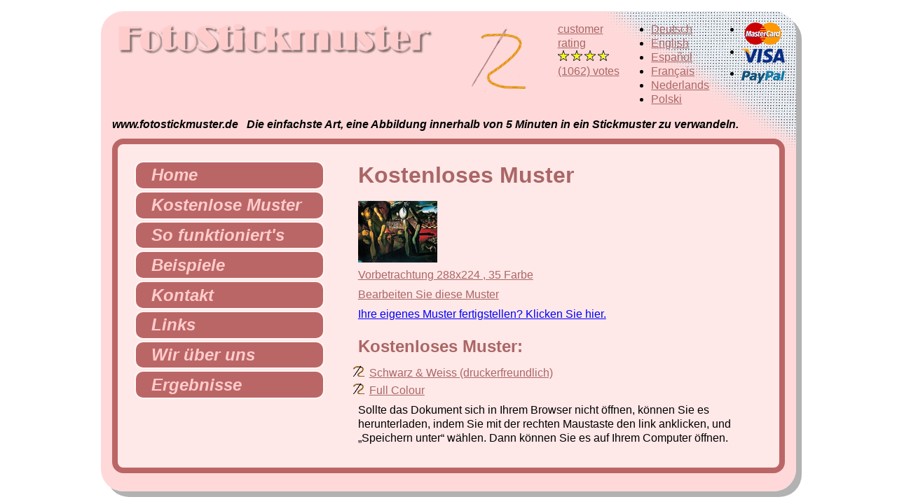

--- FILE ---
content_type: text/html; charset=UTF-8
request_url: https://www.fotostickmuster.de/de/galleryitem/567
body_size: 45538
content:
    <!doctype html>
    <html lang="de">
    <head>
        <meta charset="utf-8"/>
        <base href="https://www.fotostickmuster.de/de/">
        <title>Foto in ein Stickmuster umwandeln, innerhalb von 5 Minuten!</title>
        <meta name="description" content="Die einfachste Art, ein Foto, Bild oder eine Abbildung innerhalb von 5 Minuten in ein Stickmuster zu verwandeln.">
        <meta name="keywords" content="Muster, Stickmuster, Stich, Kreuzstichstickerei, Kreuzstich, sticken, Geburtstag, Sticken, Stickerei, Heiraten, Geschenke, Überraschung, Fotos, Fotos, Bild, Bilder, Abbildung, Abbildungen, schnell, erschwinglich">
        <meta name="author" content="Marco de Wit und Danny Gorter">
        <link rel="stylesheet" href="/css/default.css">
        <meta name="google-site-verification" content="5aPBVh00D0eFGEeuGYlaNdjkCbfYDkEVKr8YFkpJ3I8">

        <!-- Google tag (gtag.js) -->
        <script async src="https://www.googletagmanager.com/gtag/js?id=G-JKHGXHJXKQ"></script>
        <script>
            window.dataLayer = window.dataLayer || [];

            function gtag() {
                dataLayer.push(arguments);
            }

            gtag('js', new Date());

            gtag('config', 'G-JKHGXHJXKQ');
        </script>
    </head>
    <body>
    <div id="frame">
        <div class="header">
            <div class="title"><img src="/imagenew/titlewwwfotostickmusterde.png" class="logo"></div>
            <div class='needle'><img src="/imagenew/needle.png"/></div>
            
<a href='rating' class='rating'
   title='1062 Kunden geben uns 3.6 von 4 Punkte'>customer<br/>rating<br/>

    <img src='/imagenew/star5.png' style='margin-right: 3px;' /><img src='/imagenew/star5.png' style='margin-right: 3px;' /><img src='/imagenew/star5.png' style='margin-right: 3px;' /><img src='/imagenew/star4.png' style='margin-right: 3px;' />
    <br/>
    (1062) votes
</a>
            <ul class="languagemenu">                    <li lang="de"><a
                                href="https://www.fotostickmuster.de/de/galleryitem/567">Deutsch</a></li>
                                    <li lang="en"><a
                                href="https://www.picturecraftwork.com/en/galleryitem/567">English</a></li>
                                    <li lang="es"><a
                                href="https://www.picturecraftwork.com/es/galleryitem/567">Español</a></li>
                                    <li lang="fr"><a
                                href="https://www.photogrille.fr/fr/galleryitem/567">Français</a></li>
                                    <li lang="nl"><a
                                href="https://www.mijnfotoborduren.nl/nl/galleryitem/567">Nederlands</a></li>
                                    <li lang="pl"><a
                                href="https://www.picturecraftwork.com/pl/galleryitem/567">Polski</a></li>
                            </ul>
            <ul class="paymentmethods">
                <li><img src="/imagenew/mastercard.png"></li>
                <li><img src="/imagenew/visalogo.png"></li>
                <li><img src="/imagenew/paypallogo.png" alt="Wir Akzeptieren PayPal für Credit Card Bezahlung" title="Wir Akzeptieren PayPal für Credit Card Bezahlung"></li>
                                <!--<li><div class="banktransfer">Über weisung</div></li>-->
            </ul>
        </div>
        <div class="slogan">www.fotostickmuster.de &nbsp; Die einfachste Art, eine Abbildung innerhalb von 5 Minuten in ein Stickmuster zu verwandeln.</div>
        <div class="main">
            <div class="left">
                <ul class="menu">
                    <li><a href=""><img src="/imagenew/icon.png">Home</a></li>
                    <li><a href="gallery"><img src="/imagenew/icon.png">Kostenlose Muster</a></li>
                    <li><a href="demo"><img src="/imagenew/icon.png">So funktioniert's</a></li>
                    <li><a href="example"><img src="/imagenew/icon.png">Beispiele</a></li>
                    <li><a href="contact"><img src="/imagenew/icon.png">Kontakt</a></li>
                    <li><a href="links"><img src="/imagenew/icon.png">Links</a></li>
                    <li><a href="aboutus"><img src="/imagenew/icon.png">Wir über uns</a></li>
                    <li><a href="yourwork"><img src="/imagenew/icon.png">Ergebnisse</a></li>
                </ul>
            </div>
            <div class="content galleryitemcontent" itemscope
                 itemtype="http://schema.org/Article">
                    <h1>Kostenloses Muster</h1>
    <img src="data: image/png;base64,iVBORw0KGgoAAAANSUhEUgAAAHEAAABYCAIAAABNv495AAAACXBIWXMAAA7CAAAOwgEVKEqAAABnzElEQVR4nAXBBYClhWEo6jPn/O7udv7/uLvPnHH3mR3dmZVZd1/WWXzxxSF4kBAhhEAJSSApERIgQoxIiXvbtE17c3vve6953+fbfGDP6OLM1PLM3LbNW8+fW7l84+j567oOHVm5dLZ/y1z3wlDnTLt3brjQ2WJ0lTV01tQZXWNNlTNEThcZVeJ0nVMtXncUz9M8142EEvFoKhKqZVLlTKqYSTYL+a5KKZ2MaZZqeGq7Oz8x3n3m8NxXP3n9+x8/9eFLR99/cv3rd8x8+47lb9++/u7VjX+8e+unzh+8ec+Oex+67cBd12fX1yKbtkent0vdo3C5oAzVje6skDLMlLW4bX5oZtiKuJyua8Gw7iW0aCzT7hJCIS2RUGIxznXFeEROR81iWsnG5UxMyyWMUjZYK3uNklWvZBY25/af9/ZcGz94Q/LIzbGD10X3nI5t2xtd2RzavBzavOwsLFgzs8HZBXNizhkd9Ia79N6GNdhjDvQZA4PB4WG3r+31dtr1ollMloe6Eo2sb3ysu7evNjrT3z03Eu7vNsbGwodPlq+9se+aa9LjQ/PbN2/bWEsXMoJl0qoC0xTKcyBNgTQJsRTIUAGKQgUJ5iRc1ElJ5lRZUpWQY8eDdi7s5aLhhOuUErFWIV/JpeOJkCgLpm5psiST4HQreWS69viZuS8/vf67zx/9+dOrP79/4We3r/7wpu0v3bvnljsPr506GZreILrnyPaQ2NksL8+euOfGW5+66+ClA+uHNu84tn1+y1y0EFMcnZElyQyGk/k9p045uSxlmrimATyPaxpmanTI5qIuFbIoz2LCDpeIMLGQmo3L2RhXrmgTC9baYX3jvLHnenX3dfLGWXn9iLy821zZpi+silNz8tSsMjXNDY8yfT18b5fQ06n2d8vtJlcrM+UkXzaDPQmnFS2MlotDJdalfat5byJt50KynbDZTGz89MnRO+/tv3JXZm2tb3VTOB6yZE5XJYTjUI6FSAJmGZAiIYYGGDZAMX6SBRkBYkVas1lV4SVB19WIY2bcYMELhhUpaZud6fRQpdIu5GvZZMiyeUrNpSsSKzuC0JeLVh15IBN+4NTsv3/5ml98dOKXj03/8Zk9X/vqbWceOZ5ZmFKG5yq7DsxePHHHZx/5wo8+9+oXn77n1pPnT2zbsW8h20zBLIIxRDyffud77x86dXrfsZMXb72VNgzOtotdXblWi5QVwtQwWyMdgwk5lGuxYYeLheloSIy7WjZMJcNAMo22x4RtF4XdN3H7bmX2XiE2LqGbT4jLe/nZdXZ6RZxdFGdmhKlxamwcHxnjR0f5vi62nrd7KrWl/s71Vvd6V2uxmexL6lkdVhHfI4NdH92+vFzJCgQSyqbzAwNWpdaem+2d6F/bNj04UHSDrGbyBMehDINQFIjjEEFABAUSLEiwAE6DBA3iFCnKkqpwHG0bSswyhmqVsue0krGBUqEzGhnNF3oTic54rDOTSjhW3HVNTWcpQqDgfNRb7JmMM+g/PLrr+184+LWXj77+ycu3P3j9zO65Q3fsu/fzd37qO8+/9dM3H/7svVPb20cOTp/dM3N2/0pnZ14LqYwm4ALNqOJHPvrUyYsXBqempleXK73dbjq1vHOj3teDSwJlaqgm47pCmhrtmJxrU55DhYJKIijFLTrhgYk41TcubFzgd9/[base64]/Gps12jxcG1tUs33/[base64]/oEAIBkYNVGZTFgCRQjs2Fwr7HZ2aONhtxWSJoAiKgbD5RrCZTOS+fDXIkXC9l0vEYThABGIEwHEIxAEH9EAyAEIXgFILiIJCJh/u7a+VcTJO5kKXHbT1lKO1kbNfEyNbRwa6wN5ZKjkYig0F3OBydL+WmivF62A1qBoaxOCUFYFbWPIrCL57ffvKa8atPHnnlnSf//J9f/shTRwstT4tZAY7xEQQsMGpIJU3GxwUCLIzzPCuqrKbCNDk4NX7+xuv6xodPXjzTPdJ/8z13HD5zEuFIThNxkUEEFpFFQlcY2yANlQ9anGtRtiRHzWS7arS7oHo/O71dXjvMrR4QNu9V1/doSyvWwpy9ZSV9cH/15PHuc2d7L1wYuva6oesvtc8f7T61e8dd5/fcerR7pdU52/IKOVDgCEOigjLlirjF+pYymd1Dg/s3L2kq3wH71JDMKHi+FGk1M+m4oysSCuMoymGkCBGMH4UBHIIIBIIhDEI0ikkbei3u9rYysoKQJEIQOEPTCktHVa7iSF0RvekZNUOdKeSnUqnJRHghl1ir1YZSmZhmYjjVQZAdNI/xFkDAB48vvfrFqx/9+NlXPn/bs5++eWqlc2R+cHbLWjCdh3iZlg2MEjBRJDQF5DlUljFZZjQ1ls8xqhzLZRbXNherVdU04tnE+MJkOBtDSVLTPd4wUZnDZJ4NGlzI4sMOpnA9k5Vbnz627dqt0fExbWRYn6y1NgYHDi/1HNxS2rFe2L2199ThoeOHBg7uae/d6D2wq713o/[base64]/su3HL46IWVtV0j191yfHnHwsTy5MK2xUguhvIspSgEJ2OkiLMyxku4LOOaDMuCmYzVh/oxSRBNY9/xY73DIwEQJgQOEQjOkHhFi4TydjjGO7roWmxQx0yJCGqMKq6uDd711MGL9x+f2b1v54WzV546f8cje+//6Nk7nrxh48L+9saSOdSlVYpsLMqlU3wuK5QLcqPC1XJSqyoPTdGDm2JbD/WfvTa7sUsZmVfGVqILezr3nJw5c37ixBGfwvIKzyMgBAQAGEVQEiMoPF/KehEvAAEoDmM4Avl9JNzBMBiMQyAOYjRmB/VSJWFGTNbUYqlENRyeTCb685GQITIMR9EST/GtdHp9Ymi8UR5KpecLtfFQYiGW3hRNLJdKk/[base64]/u56ceenLn9uuT8qNEq+lTbBlAMQnEIRmEYRWEMx0mC4XwwAhE4RsAoEsiGhR2bmvt3zEYjJoSCOIkHbbOcSBIUaYTNUs48OBr+h2sGLi4U20lFZkle0DGY5mFCYkiewQQI0GG4KCmL9damcnkiERvLpuphL6wqLEnQLEOwRAfcMb15Zv/[base64]/KPf7G+JNv7PrM67P33KiMNflWwx2c9rGqAqCoHwQhCEFhFIdQDEQhGAcxCiYxnkMmBvKXDw1df6D70pH5aFCCIYCgSJ7jFULw7HAhHxtpqH/40pH/+8bs124fOTEZbcQVkedETtIpxlYlEgMrUXe+VbMRMK7Iw4XsRCoyW873JKJFN5hyHEtWEBINYGA4kyh1txCeAzkuQBEBEscEjpRFTOQJSSQVBZUkhOdoVfYTcKu38+OvvPjuhz/t2zQzvW3t7C03RQs5lGMRXkYFmXMMRmfuefDyhbObQwnDR2IgRyIqL0QcORESkiGfIeAJBwtrPgFDJJKQeR8twoKMSaKPlsPrJ0eefCv+yJvuR96MPvm285GvWY++bT/2XviRfyw//eXqc291fuwfB1/40sLL39j70pcfefPLJx+66g7Uc8sLGw88u++ZL/tYnkYxBIIABAIwCMQhiARAHMJQggERsFoMHljrOr4SvXlfft9imQJ9Is+gGIHTBErjrCibmnRka9fff3////rWym+fHrt33VsbCBsCbsvScL280tdT0Y0uVbxpZX4y5iVoquk5Y+nwWDY2mI7XQ17VC6csB6FJiKYCKObzByAEwnAYJAk/QQVIOkBSmMAzmkqoMqrKhCZ3EEi5s/b2t9/+81//5Zd/+eeZ9c0rO7Y/+NSTM8tLrCRDBCUYJqsLms0+8djF04d6itVwB0X5CMRHIaSjqamomvXUvMslPDkbZiMywuMIKwR4GWEoQiAaSysLj79aePzt+BNfyz/3zcIz36w+/2712Xcaz39r/Ll39rz8veNf+OGNb33wyNs/e/GdX332Wz955utfOnL3nauXbjr27Kt7PvvO4me/4yNwHEUCANCBQBAGoyyFYxBOQzwN4yGTPLqzvX3IOjVjP3Si5+yWviALdTfyNEnAOORnAwGKIHDq8NaRv//pyb+8u/m/P7f42vHUsXEvHhVJFl0Zbt69a/VwrbBuWzcNDl7T37NWyM6n4iNRrz8RboaCZcvM23YmEiIFPkDgAI7BBAHhMExAKEtDDAOQOCULgm3wQZO2TNqyEJ6WDOmZjz31+z/+5t//6z/+4c03dx44ePf9Dx48eeq2++9LVisBCscETnX1UiV2+00777g4NTSUIGS8A/X7KdyHY3Y6YWeCoZIXrRaMZEzyFIgEcAoSDTaa9bYe33v22We3vPC58Zfe2fTp99Y+/d7ai+9u/fS7+1/7wYHXfnD+jR/d8bWfPPG9337qh7/7/Ae/f/uHf/zKj3/7yQ9+/Oy3f3brGz848Olvbv302+svfsWHwySC+GEMABECBAgUgWCc4gjFgJETWxrntjl3bQ197HDP7Vu7myZn8ujuvXOcgJEMAXIAQtM0zgyVvX/9zs3/9d7q/31z/v3rinfMx4oFl3DkqIbft3P8obmeXbpyplI50du1UUhszyTHQpGaa5Uco2Ia1ajneQaIISCBBijMT6IdNAYKNCqwMEtyhsRbMm1KlKNSti064Q4wsGPH2ocf/uDf/vKnf/+P//jLv//n1q07Ll9303vf/+GZW6/M7dsFSmwHjalRJ1+JzU01Hr37wL5dvemCijBQgKQAkqVEMZSNOKWIlgmzngUKeLIa235o8cLtJ6++8Mh9n3/18mdePfb8py//w5fueePdh778nWe+9U9PfuPHj37tB09+88fPvf/jz/zsw+e/9f6nvvujl77zo5e//cFnv/uj1z/48OXv/fbK69+74e0Pb/nKD+5/8zs+EsYBwAcTUAAhSYrjOBglAyQSCDPoTdvrV9fV793V983rh8/0e7M1l2R8mw/MWXENxGFMxnGO5Smm6nGPXxz4+0/O/PWNsZ/cXfvIplRfJGgEQ6xMLBaCL2yfvZCLb3jWrnpuRz29lAz1e8GKZxYdo9P1epIpSxFBDAZJvANHUIGhNIkyFdo0aNNgLANTBViiaVNkLI2QZVZiP/3pF/7w25//x7/98//623/98je/vXzdDWPjkz/5+c/f+OY39l24hjEkHxaw0+HWcNMIsrfdevzq1WMzm1qSyQIUAVC0H4Jk1+ZithCX0r2R2R0jRy8fvua2i0fvu37jxjM9a8t3PfvcN37w4/e+98MfffiTn/zqZx/+7pc//fU//eRXP/vZr//pS++8+6kv/OOPf/OnD//wlx//5s8/+tUf3/vph9/77W++9sEvP/Xez5774Nef/PEvP/3u932oP+Dv8CE0wck6SSK67JNZXzYkFiTivpXGlw8Xfnpj6RvHE8+uJE6Ophp5vdETrVTjiiQRCssIPIci7YSy3sW988LG3395/IOHms8sRVajZspyBVfNa/g9s/33Tw2e7iwN2PxGZ3olFx2MuSVPq4adzqBX9yISTcEEFsAQP4EwuqxGXMbWeNfl3DCkqIDIYzJNSQjEAKhINbpq73/7nT/+5hf/6z/+9X/9r7/+y7//28uvvrJly5brb7zhr//nv+967CEn5vrADicdKvVXI8WQmzRvvOnQufMblc50gAABAgcQBELR9mBjbqWy60BtfWdpca1neWOxMT2C2bqPIirtxq9+/qO//89f//rP//Rff/nFf/3rz//Pf/723//8s7/95Rcvfuq5noHBt997793333/8+efuffQjz33mU5duufyPX3v7re/+4JPvvvfln/704q23+XAAhJEAhKMYhpkccMORxrV7Cq0INpW0nlvu//rW1PtnQr+6mvvZTdUntybPbSodXK5254Jh02IMVZSFmC5N16I7B6Kbm9xnH175r/eueefW3ofXCkMRPhpVogq2nPTuXJzcWU2NpewdvZXNheRkKlSwhLJrdHqRohMicSKAQACB+gkEE1ne0TFNZG0L13RQkgIsFct602Plrp6Uj/BNTo380wc//PNvfvXff/3Lf/3nX/6fv/9/H//Ex99+++t33HH7b//0h4eeeixfLXQgHUKQ75lpl7ozVkRNJJWLl3b2j1QJAQmgAEYSCAikw+qNZ+dvu3b4kbtXz52aTyYMnmZohlNMEyaRkfGur7/9yg8/eOf977/zve+/85mXX/jWd77++z98+NyLz44sTq0f3FHqbzq5aKiULPbWeVWYn575xrvvfPCn337tR+8XaxUfjmAwCqIkDPp8Z7a0/ueHF7/99Mh126KbEsRn17u+tqL/8Fb3b2+1/vZa/Tu3l58/XHzy7EzRYyRZkIJu0LEytrR9qLHRW1iqeE2X/NIn9vzv7+77y6trD+0qV004HVKTMr+5nF1v5UYy7nQuuataXUyE+uJOI+w0vLDNSwCGATgK4KgPhzGB5WwdFGhcZChVhkQBoJHhodKPvvbc9771Uihrjo33/enXv/79P334t7/887//2x//9//7348/+ZGf/fSD73z7nfe+9c37Hrovnkl2IB2cRYwtttsD2VYz2d0MHz+6tO/Qkh2VITyAIAhNkFCHr7+WfOKu46vTtWiUFzRCFCleZHGOoQQGRPw4AWaq+XSjHC1lkvVitlUtdNYGl2eWD+8QIiYf1BhdsGJBVpMCCM5SfD5f/MaPvv/ki58AUcyHwjAAwSCM4f7Arfvaf/vK+h8+2fjC1dqWMvra7toPj5i/fyb6v39W/49v537xVOHLF0tXtmVTUUJ0VUJSTEOOquSxpdG1dnGmmKwG7VvPjv5/fzr/b18d//fP77hpPj7bSpWidoxHxorRsVx4Lp/eVa1slNKDcbcnnciYFgYiAE4AOAbiqA+DCYmTwzYsM5RMUwpP6TJEQVMjpT9978X//Od3rrnuYFe79K9/+P0fPvz5v/3hN3/5y+//9j///d53vvndb3/z//ztrz//1c9uuuNmJxQMoH7NI+dXWn0D8dHB/FBvorc7fvTo6ur6qG7yIAhCCEGwHAzCQVU1NQkXSMoW3WyQs0WAxjCKJHGcxTCYxgiNFz3TzcUJhUMFgrElHxEgdU52lHgmViwUKFaAKYGkRD+AJmu1Qk83iFM+AvYF/IQfcGA/M1VX3n1m6A/PVN662jlXI5/aW3r/nPnPj7t//lbpD98t/+3j1XfPp09M2a26I5oqLYuSQjoquGupd7yV6M64rbg7WHJ+8u1b//Tj1b++N/wvn5r6zOH+nf3xYBB2DXIqG59LOxu9uZ191cFszJUkQ9ZBAEVRCkYpiCB8CEAqTLqZ01Ou5KmMITCmwCpEX2f8vdcf+dffv/3w41fCUe3HH3z7Vx9+8Offf/jv//77v/ztL3/4w4d/+NUHf/r9h+/96L0DF09ZsWAA8cWTwurmxshYanSyPDqemxhJjffED2wdH+wpMRLdQRJ+kgEQjCRJyzZxliZlnlcFRmIZkUUIVNJkL+KpnobLNEDjsULaipicSuimgBGQm9Rq/ZmlrbOuFwJhLEBgBC/KlovwYgeJCrbsI0A/BFI+QIZhRkJ9B+eCn7hcuX5/Jun4T4wEv3oy9su7vX/+bP6/3+r7l8fq37yxdWlbvrcRUVVJ8QwjyMUj9Px4sascLMS0clgvh+Rts9l/+/Cmv31vy398bvKNa6qXFrLZjKhoQt0LbWtlT812HprqaYRsEcdy6SyCEBCMQSgBoDiAI5hA1Aca2VYmXkm42YgRswxPyiTVG06vf/kLT529uA8j/P/w6qf++Luf/+5XH/zrn3/+L3/+xX/96y//+qef/u7XP3jupad7FscZL+Sj4ETB3rljcH4mvzBbmhtNL49ldy+2u0vu0QNr4aQB0BBAYBCGoiiqG4bmWJwmEyxJMIRiqpqtG0HTjbpq2CBVzo/DkqkGY7bmCMlUsLNVHBipzq0O1DpTEOgjcUiQMZwCSIZgFQ7hUMWTfWgA6fBBPgADEZxAYYVEciG41tTdmNgbY57fXfjSSec/nmj+893Fb18uPH+yttJnDzXilsobCTOU1goltbc7lMvIybgat4XuYqKZMg8sZv70zun//e7mb99VuGdrtLOoanbQlLTTS+PXzDTmqpF6xDQFNplMCpISgBEAwQIIhlAkymCN/mrfRKPckyt256s9hWY7X6/FJgZL05OtdD5IM9jBA7v/9LtffPjT7/7u5+//8afv/POH7/3qR1/97ne+cPr6I4nuAmIaHSQ4PJQ5tbvvwKbUydX8obnixd2TKyMVVyE2tkxt2zEh6QhCACxP0gwFIYjhOppr4QxBcRQtMIzI8opguhYuErTGQQRGMCRMgMVaurudrZfCsbjmhgVBwlv19NxE/cDukVrJHRvtRHFAtblk0fNBAdzfAfr9AQhBIZjCMFnSVT2ue/mQZzCLBePJvenP77W/fTz/iePl+Qq2qS860kqLPCp6fCSntHrcRtNM55RIXIm5Yjkd7ixlGzHl5kPN/+enR37zqdZzx73pKhOLOrIqDxbj51YHp8vu8nAjnwzhJIYxFIgjOEPDBAXjBIRD9XZubLY+PFWZW+qZnm3NTndOjDZHBxutVj5biKoa71j6N772pX/6yXd+/P5b//Te6x9+5/VvvvXxx564Mrc+bmaCrIipfOCGI+NXj/TcuZG/[base64]/PNr77y1uefef6ZW2++cnjH/oV0NcmZAhnwbR7KfuHxky/csPDIkYEnTkwcn2/EFJKlMJxmOjp8x/dOfuqJ85um8pII4gyBMQyMYx1gB0phoiYRLAmgIICCATiAsxhGYzhNYTgKwQGGQe9/8OzLr97b7CoQFAOjGAT6Go3o6Hi+VArKIhoPa+16ypQRnw/yd/g6YB+A+gCoowMmAJ5jORJkBJ8cNhTXLKalWw90nliObexqdLXdSlw3LZoO4vGcNjCU7u0JVityoagn03YsZsQSQjQuVbOxibr18bt6/+cPB/7zncVffmz91n2d+ZJCSGgt553dGJsfrFRLCYxCQBIGKNiPQyBKYDjj9/vb3Zlrzizu3dl1cKN56fDo8W19S6O1mZEeSWAAwBcJh0r5nCbxRw9ufOFzz99w46HDJ1a27p2u9eZohSUYqpqwv/D8bbccnZqsmDsnigcXBnIWnY7oqXxJNEMkTc4N5j/92DWnDo3PTLecsIPQDITjEAqyEsdKHEwgIAriDE5wpGxJlEATFIWgMAQHEongqfMrS1uaqitCJAegHE4QnEygfMAP+yAoEA2qvbV0SCF9QCDg8/kCvg7A1wEGAggC0gxOUbCgMmLclFKmG2LrWXlpsjY/XC56ZNKEwyHOjWl9/dmJyWqlajW73EJFjWeESFwNR3QvZCQj+kBNu+5I9T8+PPZf3578589NPno6u2kyroQl3aL2bx7YsjCUiAYB2I+zGED4QRqOZxPhcBDD/Y3u+F2Pntl9cvnk2R3H9myqumwrpNZdeSQf3TzQamdD80ODWS8WN+XNcwMH9u3evnNLrV3JVbPpfCqbjH/5ubueufNEfzPW210Jh5xasRxxjBOHdp0/fqSYiqUTtqxhGxtjd105sntjuq+3pmgyQtEgSaE8iVKQKGGigKkaq1gCrJOkxdMcwzKs6VhKSG9PdKZriQDtYw0aYTCYwv04AWAcR/E0joVdaXmsOZCwfGAA8Pl8/o4OwB8A/AHAD1AUSRGkIEtSxOBjQjQmDHbGuvJ6I4he2FL/6O0rl09O9nbFLZust2LNzkipZmeKcjLLBUOs46q2bYSDWjOvjNSFV56e/vvPD773eOPadXl+LGbFVEHDRnuz9UpMVQXD0SmZBkgAF5BULtrTrhsqmyt5524+uLxrvm+ks1FOHtm68JnHrq6Ptc7vWnrt6bsWhgoXj+0ca9eef/ja267d5lpauZLbtnt576FtR4/uqxXT26abOzd199dTjUImn0p2txrz44PzQ12D5XQr4ZZitqFxioQf27d8ZO/KYF/NcjSEwgMExsh8qZrOpWzXYByTsR2JtnjOZDQVz8TtSjlJiVSls3L+8slGV8b2RJyGRIUvlkrtZk/CcgUC01RiYay1f6rfBwQCPp/P7+sA/[base64]/8GPX//yVz6+bW02Fw8JImQq+Lap4cFsaric2TwzONdXme3M7p7pn2vl9y9MzPc1Yio90syfPrwxONA0bBllUBCHSBLPpqLdjUJXJd0sxk2ZUTXZNJn+ltVVZIpxXmHxgZ7m1vXZzq5Cq50NhzVJIGOuMdtVG8knNQKSZMJS6JnOqg8EAJ/P5/d1BDr8gQ5/oMPv90NIB0YBJE6RksPHIuLCcOrk5tqL1w//9Nme378y8L2PzW7uF8JpQ7Qo2SIHR6utrkSuaGYKRixthGLBSDwU8fRsRO2r2/s2pZ+4PHtuT29nK+qEpXjWCaUdmkMYCopHHdvVQTSQ8NjuariRjxViIY0hxnta9WwiETREGiWQAIGDjq3ZmpEJJxKeVYxHi66zMV544d79m8bSr7965x//+MavfvmF04dXywmnNVA0HS4XNDY1Kpsa2aXe4u6p7p1j7c09pfGct9wq7B5p75voHSomdm2enpsfdmM2TCEBGMARSBHY4f7uViWf9MyEo+Wi8ZSnnT06trEQm+x2kgY/3t955pq9Pp/PTejxjBmOyDLmOzBUvW7LdE8uyou4oXFZU/FBANjh8/l9HYEOf6DDH+jwd8AAimAMTGEEiXCY48n5mDyY57/y0Oy//EPf37878+uXZ64cbqoRyU4aks3IBpkveoWim8xqsawZzjixXDiasMKekM963RVvvKZODyaSWdsNKYms66QtloMiFrs2N9RVz3c1Cke3jmyZblYTZrsQbyTc5YHG6khfXBeP7t1Wq2THRvq3rS1tmV++fPSa/etryyNTy73jtx7csWu0PFwPvfvWwz/74Llf/PSTt13aXg5JExPN7t48jfs7M6GN4ebmauzYZPfppdFDs723HFy+tHXiwmLfqZmuTY1USMYazQyrcgEUAyEcDHSwLOU4NkkSEyN9I901iaSahWQ1p2/eVNlY6mqmnS1Tfcd2LHTVU7G4kYrrrkJOVYIvX7fj5rWxw5unXFeWWWymWfRBAAj4A35fB+APAP4A4A904H6Sx0WGw0gak0VBl02Nb6a0bz237c+fbf7trc4/vr5w96kBOaJKISVdjUs6xQtwJuOUauFEwXLTeihnJQtOLCnaIT2X8tpFrZhTQ0k7lQ4nM64ek7NpbbKdvLh/+fyRbfu2zD12w8Fbjm9eGqkc3jbXiEg37V+4bv/6yljP9eeOHtiz5ei+jVvPnz2yujBVi5/YNjteqfTE8vvGhq5ZHjq6efgrr9794Y+e/tobtz14ZVfJIef6i5Pj9WBcpmhoz2zfvlp6vZTaP9F3bHFgrGA9cu2Ol27Z/eKNez55x+lNQ1UE9cEMjpIyDLEwDAQgoANGOgKB4cGe1fmRVrWQSUV1lbctXmCgdjOxMVg/Pz1+fH5qfbB7KOGenR187MD8gxs9R3ozdU+1LcaRiZ1jXT7EH4D9AdAfgAAQBEEgAPphP4ADOElQokDqCimLvCTGTOYLDy398VPN//uFrl9+dunQtjzjclJErg2U3YShmbSqkeGUmqw4kbwRK5ipopXMqW4omIyHKgU1l5VSSaeYCtVKyWwxnswq4/2Zc3tXz+zfsrF5/OLulWNrM9cf33l0x9zupd6PXj21OtZ5eNvsyT1zt146fGjH+r6NtcvHdpzemLpm38r6WOdyK9sT0q4c2rE+0Hz89kPf/eq973/16uO37lzuiqx2JTaN1AqNjA/2uwJ1bnbkVH/t0uLgyS2jkz2JPZuaN+2avHfX9EPHxp6+f58Tsv0UifIkglIY4oMRkOB5kER8YIfpmPlkrF2rjAz1hEyu7Cmbm6XHdu16aNOmmyaHt9ULJYG5sDhyfrJ2ejTX0PCUKVoSPd9VOjbe5VMYWuFYAkEgEAQhCIBhGIVRFAZgEKVwSuBQlgIxgoaBZ2+c/vMnev/nc73feap/op+wMlKqEeqfbkWythWSdEcQbTxaNPPNSKYcTOWtZE6Ppr1o1o2kxFhCqeXTrWKuu1zorGVLTa9UtncvTzdzsZWVkauXz22dHju0ddOmodpjd53dNte1Nt3/1D2XLh6cXRmpn9y97ZEHbn/i3utvOrFrcax999kdp+drwxFhS3/XYlfppmOrr3/84ntfuPmT9+3fM5LZO15eneyqtGoww0AB/0A6+vylg9ev9G8fL57aP3PNvrmtI5WjI5337B147oGd6XiC5Dic9nEsiwoUgJM4QUU9daxdKNiaBAZMhh5pV5eGituasQvN1qLqTmnqyWp2eyETgsHlrtKNm0fOjNS6LCGlcDlNvm5t4fxol6+RTw901WkCRVEIwVGMpXmWdFQxaMg8TYAAQBA4ipCwr+OWA+0/f2b6f7/c+a9vLNx0MhtL4p09oYnZer4WsiKymzTtpCQ4WLxkZyrBVMEqVD03J4Urppcykgm7ELO7ss5g2W0VrVLVqdeim6f6V2cGDx7csn11+syhHSsTXV1p8+Wn7j6zY3a6s3T18pE9812XDqzfdf70vTefv//S/ms3pofywbuPLj10aHpfd3K1kZqu5+6+sP7CR/a/9tzRFx/cu2MovH22MjZSqfbUIZZGMYjw+fZtGnz08qGb9m667eDyvqnmya0jtxzc9vA1e05sHhYAsJ2PTbZihbDjY0SQ0XE/NFkIPbhz6rqBylItWwgaPfnk7qnmes4+ny8mA5Du9+3Lpy/3De5vtGdS8WN9pSsTzZuXJ/YMdM3k4oMm9/CeVV896Y111yO2SmIQSiCUwBWTXt7VkrYi4SiPoiyCkggL++HJmv3dJ2d+/kT1N69Mf+6jy111vt1ljIxloxkllDVjpUis5NhJ0YiwiYJZ64zXuxKJohZOqqV0qBmnHr408uNXD7738f1bp1Plot1sZMb7y2sLw3v2bdmze3Xr8vh4Z+rktqk9s30pkdiYGnr67ouf/9hdT9524crJQ0/eefETd5586a7T6/2Z9z999XevXX3tlv0fvXTw5PrQo1d2PHrn6icf3fmxq1tOrOSWN1UKjVC2Mx9gCJjCOYZgsMD2+ZFPXb18df/K1UNLZ3cMn9ox9vStZwdi9snF7i89ffqjt6zefGKRkVgcwXUgcGmx78bJ2g0DzUPj7fl2ZbxRWOmOHetL39xoxnFSxMGNXOpiq/tos2dHq3pwsLRWsLa3Y5tqkXZISnPgYjPia4W08Wo6ofNhQ+JZUpCEqMHPdhdO7FipJcI2xwooRoEUFiAiIvHp2xZevaH02j29910/2N2pdnbqPQMxJ8E5aTVa8RJVN1LQo3ldDRLxjJYrBzNZo56LdkWUB07W//6DPf/5auefX5l99q6lYkrr721tmuqKOPzWbSt7965ND1U3pltnt08dXBzxWOyWUwcuHVo5vH3k5O6lG47uuenY5qMLtb0ThdWB1LnNzYtzmYtz5ZPzXbtn8hcPDD770PY7L/W/+NDWm490ZUt8vjOSaaQBBoMZGqUpiuMAn2/7WPez1+2/YevA7QdnrpyePb1rfDIb/eAfLj99Y/Pqpf4H794eDXJsh284ad+8MTiZFKbSkb6wcs/Fw688d98jN+0dT4p7U4k8wxhoYFc5drJdnYoFOz2hM849fd/xFz5yzcO37Gml1XJc6yorvh095dVGdjQX7UxFPUUSKHqomdky2dyYH+yv5kY6W0nXs0VTYzS8o+P6feP3HWud28jMjYdiKabUcrrHCpGCJoXIaNVJN0LpupdvRZMlO5yUoyklX7ELOWusqv/mK/v/7Y36X57K//ax/rtPpLMeNzDUPzZaFjl/b2/PfXfd8uidFy/tnt0xUT2xsalVSF84uvuB249PDKcvXbPnsTuv+8QDZ5+9c9+FA9OnD809cPPOK3u7r9/Rf+fpzbefmX3sji13Xh67Zk/mubvn7znfv7i1M9MKJXIeRmEoxYAMS3E6T3Koz3dx7/SXn7zw9DXr1+3p2jxdubi6/tNXzj50XfHSpakjl9cUU8Y7fDccWvzZW/f86Ct3fubZa6ca8VrESYWMe27b84sPPvvIyT1tQZqy1OUw11LBL3/26ocfPPOj7z+wtLlsyHhIIA4udf/jS3d87hO3+BaK8ZVGemO01Up4cUOLmnolboy1Yn2VGOvvGCqXJivFMCuqjIlAUC1hXr97dHUoNjCQTJXtQt0aGC/kOiNilAuVnUwrXOiKdA6m2wPpaiscDDOJmhrJcvu2V/7z+8d//1LtVw83Pnhw5sS6Vk6ZSyNji6PleIwfGui+94bTn/7IzR+99ejFXRMP3HT8iQdufeCuy7/79bsvvHD10sWDd10588bLD733xYfvvrR2bv/E55+89ksPnnjpyoFPXDn05KWFz33k0C0nu+6+ue+j90+99uyeG24/GC04XjKISwJIsbxkyVyQJTgc9Yd1/NP3nXvpul2fumPn0kj16fPnvvPiias3tC7dtLGwf7OPYyGS7KxFZwfDqyPB15/Y+NLVnS/euv/E3tlSxRkZyhdD6sdv2PuH165894Uzrz17emA4Vu8JFavOoUPjn3/p9D88ufKNl47vmq614kHf+sBAUsLm+9ILQ52FiFdMugs91cMrQ+tTXWlTL+nutlZtIpVjCQVgUF4Ez23MnNgyODCYyFRCjYo2OZYudiW4mGYWgvF6sNIb6R6KDY2legYSuYrl5kQ3Jl88kv2fbx/4j08Mf/h09aUrAwM9QjUfvHt59WR/OR0lSwn9/Prgo5e2Xdjed+Xw9OU9E8/ccc0Np7Y+/sClpz9y42MPX/fRJ2994L5Lj9574qN37n71nuNv3H7itYv7Xji4+uDm3o8fHX/zlp23H24+9NDQu986+8mndwbDgubpStT1yQIkqzyhsDBP4hROwAFfR18m9fUnbrjr8ERGwT734OmvfPrADbf0nLtxa+/wAIYjCkqURL3IkA/tGPunuzZ+eLbvnZvWVzuLEi8LIhe2mFee2vX9L+59/8vXvvbiZUWGSYGFMXSiHf3Vezd/99X5D7965NpD07DP7zswNb3QlR8uuRPNYj4YTNr6nvHBc+tT26ZbGc+OWvFiupQJRWxDE12BlvwHt48c3zXQ1+emyuF03m62E5WetBKThYhkZZV8V6h3NDM2VRwYzfeMFqyIpqvCM3cN/f3dzX94ovnB442799UbBW284r2+e+UTm4c2NbyZzsotO4dv29N/eCx6abX6/OWNj13ac9OOoRt2Dd1+ZObmowu3nV6//ey2vduGp0byhzYPP3rx0BOndj17Zu/Hzu1+6eK2L1w5/Mr9+1eX+HvuHf/Ykwf0iMgavOHoEIHjvIgwAkELGEVCJExRDO7r2DXadeP+2b6s/foTJz/x9LYjl7r3X97S6O/mAKSP5J4enHymq/lULX2PLZ5zhD1BdUpWx4KxXjPYVuQWDXZSviYH1BS85nCFoNKIqb0uPmoTMyY3aYoTCbPuCr7FRudYLrQ6UByp5FKmVQoHe1K5jCKWw2JIwiUCFxgqYikhSzaCEsaAlZJ3dPfYzGiq3Ei4GS9RiTV60laU40KinJCjZatzMN0/ku8dLpS64q4XdUT5u6+t/N+3Rn/9cOPbD/efW+nszEaPjaa+v633ncX6DaO1xWz6+QvrT5yYeOTg4O2bqzfNlx/cPnJxsnRkMHF8orDcsPfN1NeGsvm0mi652bhccPmMRNZMoWbSk0njQE/5zoMzF0/1PPX03huvXWYdBlfpWNjsSqdZBANoCmBYiMH9JAQTLIkKDifccnrvlvHq11+7/oFHNx+8ZWHvjftjnQUf7Ju0tBd6G0+lgg8mQjeYwYta6iY3f0sofkMwdNkNnwvGzjjJc+HcUTu6oRg7HWfN0reHrMOJyOl49kQwcy5dO5TPbMm6vmYw3HDl6c7USLWY9UJL48PZaErG/FeOjz9z/dzWpr21K7ypMxaTWR4AWIIQBXx5tHLNet9QO+xlw24+1tefiScFIaabBS9SCpbb8c6+dLkzUesvRCOptKn/4qtrv/tE+Sf3DL5xz9j24UI74Tx+oPUve+vfH4y8uDCy1TD2V827t7afOzF73/ae+zeGrq4NXTNcvW7T4PmF4e1DjW1TfeNdlXYrk81pmSg/2AjtWuzpytrNrJMzmZl07NB455ULc088caRSVgMUSDmcZdCX1jcPeBEkEAiQFMjgAANDJEsQGoEynsbffGbTm58/f9NDa/tu3794bIOxWTjgO5VPvV7JfT7uvZTOfKzY+WKm95VU4wv57BdysS8U0q/nyy/nC58sZD5WyD+ZLTycLt+bKt+VqN6Tat2Tyl7NRu8sJc+mMmeKXb7eVHa6q9jOu6VYKKybQV2pR9jnLg/+7pWlf3t55ZXT9acO9Lzx0JGnr9+4vHmm5Jo0ERguiPfubB9fyDsRRY2a7YadT3OorTBRQ0+q4byZq4fLnelyT1HRlPGexJ/f3/qTxys/uGvl6rFqX06cLirffHDqv0+WfzYQfrm3cnPEW/fEo63o/TvGb9s6dOeumX39xZM95QuDrb2dxc2t8mSjWE/FJruza2OZG4+Nv/jo0YeubCxNlpcXemcn22Pp5Ho9c8s18/fcs3dissyLLO3xvBqYS4Su7R8zfQEc5wI4BpIASlIIJmI0BwK+q7dseeZj207dtWn57N5oo4YAvgoKf6Zn+Ftu7sfBzDte+ote5s1Q6guh2OuJyGup8CtR73Oh6Cte8DOx4PMh5xHHudcJ3WqHbw4mLujeRcc4H1ZOxu29seSqk/KNNJrd5SSLdPAEmksm42HrKw8v/vXV/l89Yv7kivHWufKZXn1XJ3lwkLl2U+PUlpGemnLH4eb79y89sLtsyBAh4vW83CjrpGegjiiERDUsBpNqpBCM11Kiye3d1vtfP9n53Ycanz0zO9FEK1Hg1t3N3312/V+PZ347V3x7ovuV/ta1PY0S1HFyqHpkoLS7rzKRC13oLX1kYfhUu7i9klmoZGuutaU/9eLtyy9dXXrg/MCZ3Y3htpvKKrMLQzXXccDAWKf71EfPTs1UNJFlHFZ0sU6Zund4Zm84z/lxkMADiA8iUIziQQxNZe2XX7r2hntGt1wYTQ33oYzI+3z70qHPtvvejlS/FS68GYm9HLa/FLTfDEdejMY+kcp+LJx40Ym/Esq/GC48HUw84EbujoevjznXpu3zKfNQyNnpJtcjueV0bjTq+gqFiMSAusBOT022q/nlnuQv/mHwP75S/83HGt+5Of/N6ztfO127d9k+PGIPNkKj/elDM86vX1j/9f3N79xcPDUbU1jIsKRCNW6nDNrCeIsTHFUKi2yEUwtRv0Ed3Vv8+3urb95fm5l0U2l2ZdD6l2/d/dcvXvjh9ZPPjyRemGw9Mz10+3T/gYHahZn+M/Xy8Vp1uV7YXc+fG2gf6W3OpcKbm+Wypp5YzH/x0anfv3Xumct9Nx5q797SW6q6ZojnBQ5DwVCUfeyZE6fOTw8PZi1XkBzJVcXDhfIXu0YmFBHAAJDG/SwH87TP51vfaH/stZP7rmweObiCahrlA3sp8nM9lS8Wk19OJN6IxD8biXwml349k/98pvS5UuOlUv1TlebzxerHc+2PZfqezzRfTlVfDiefDwefSrt3x/TLGfdwzN0fjezOppZyMd/qaG2iGi66aqOYauScAzOlX78y+p9f7PzBA/GvXR9+42z61ROlz51pPn92aGUi31lWrl2L/uWl9R/dHPnDw/W3H1wZa3gA4AtGrETOZTWMVhlalwmNo4MCH9UhA33gtvH/990ddx737AyR60wsjOWfvLLxwvXbd5bMaZ1aCAWn3cjeRmNLT7Mn4g0FvfF0Oho2XVsL6fJQZ2GwHu9KS9UoeXQl9oXHpr/7ydWX7+x68oa+aw8NLs/VW/2FVD4LIIGRqcqd9+/Ztb9rx3pvb1cGZ3E37IxHQi+NTV0/2q9SKAUTKMqQOIb5fFdu2PLki4e3nFvs37kULpVRn38pnnqh3fPxYu2TmfqzsfLTmfoj+cbFXGl/Ir4nkdgajy2EvCFFzjNEkqPaJHElnX6z1v5yuvDFfOlTxcqj8eSdunOXGboxkTxaSPoePbL8kUPzFzcPrk20cyF+73T818+O//mJzO8ej3/3VvWtC8FHl6SX9ifeuDJyaqPVzpM3b8T+8uLqD2/0/uWx0nfuHT65WEYBn6KLiYQtWyKtcYQikYrO6CqlYqEo+v7n9v/q1cU7z9W0GFXty+bjYlojhwvxkVxqrFJJWa4r6XFRzHpORFcchrRYUhQImidpjkilnL52ol6Qyily31r58dunXvvoplceH3rpsfln79uzsbk314zV280O2D+1qXntLWvzK7kLx+e2L/VTLCI6SiZszdjGpYXpdiLOdsAcSFEdHQ6NPPfY6dse3D63b3Rkx7IYCsMAFKTpEMvFKDaJMeEAagVgBYC1DljwBRgfiPsArANG/agPA3y0z0d1MFhHv60MGmIPQx22vafq3S8n66/Y2Ufd+PXpqO/JnaN3LzSvXWiuDuUne6I7J2N/fHblD/flf3i7+dvH09+6OfbRFfFzx/KfOt+9ZSrZyJDXb4396yfXf3ZH9g8PZX/+YM9tW0so4JNNI5cOxpIRSmVhgaNkT5B1nPLdfk39P7+x950nhvYuGqEYOjWeXhvJbIy3Z7trg41ao5gvZmOppBlPCRPDlaF6crKZWm1Xj4z0n5rs2zdQ2xhobBnpGmkWUyFrcrK9eVvzmvODt945dfhY16nTy/V2ykyI6UrBjwCzK70nLy5u2ly+4cKmE/umRBGjbMVOexIBOCyRDYcwEKMwCvD7ikXz5dduP3/71rVji24t68MIkqBpFIMJGkQIFCJwEEf8COyHkQCEgDACYwhGYiQXQGkGYQQAxzGCgDDUF/D7OvxQAAv4BkXuo5XGa8nSU7HEtbGg77EtQ3fOVw/0hiZa4enBbCvGPnmo+psX1t9/Yvof7+559brWW1cmv37X4uVtxXJeSybEo3Oxnz+5+ce3137zYOW397Xu257lWQyV1XIxlM2naIPyswgphFhSqhWYP3/z2M8+Mf6JuwZH+/VQBF0ajx5bre5ZaLdLkXjYSsasYlKspMgju3pvPryppMB5A9872nnv2uqdS1Onx3o25RK1oG3zksTpiq1UBzO8i4thkrYx0qQhCQrm1GQl34EC/VPVQ2cWxjblT14zeOH0vK7gfFAXEx6rsQDsA2AgAGMYTftA39Ku3o+8dOnIbTsGNw/4MIASVZYWCRAlAn6iw0d3+Hi/T4MDOgzqKKgifgHwMX4fC3RQgI/x+SifL+DzQT4f6wOUDpIAUZwEZJ/vTMR9pad9Vyp2IGb57l7suTxR2N0XGWnFelvpobI7VMAPbM5snUv3FNmeNL53InZqU2q4qtnxYKqUXun1vnLT+NsXS9+/Uvz9Pa2P7MyJIu2XlVzRisYdUocDAkhwnkApu1cTf/nW0Zfuah45UAuXjVQ9sjxXPr6rPT1ZMFzGitrxVNDTOlb6gvfsmbxupHZ111JYZ/KZUKcXEUGEJQkUCkCQX9L4YCwYjAmRFB/LRnkjyNkO5yqYBsVqTn2gG5fY+kDm0Jmlkfn88ctD5y/MmSqmBC0hEmJMBWcwBMNQlAJASLbJm+7bferq2tSJSSmjBiiU4RQcYbqThevKrUvp0uVc6VI8dXex8nC99Wi1+li5dH86fU8y/VChcms4fjkUO5lKbklHh021W+BCEBj0B3amKqfzpfuqhQezyXPZxOa06zvenzvYl9g+EG/n1XopONiTqxXMbFyKOFw542USejjMJpNsJqMmc/FMMVHPiw8c7Hz9bOc3b6j9/N7R+3fVRZHCdCWeENIJy0yooIzygmhR/qfumHjt0Yndi1ax3+ESetdgbdtS88D26o7d3XpUV+Mh3UCPLeS+evvSC8ulZxaqb955srsZ9tIhUw9Khk7ItOnp8Uyo0s51TzSbPalmPeZGLUoRBdsSbJO3ZTEoeqkYypHxknfs0vr4Sub0peGT18yxMia4QT4SoV0d5RkEY2EM94G+9aMT135k/6ZzC7Mn1kkZhUgUZSUIwFbT+a/3DX01X/1OofH9TOm9SPKbkeg3ot43k947+cg3itGvF9NfSqbezhS+liu+nCt9vN75ZM/[base64]/JuR+I8yuW8lYu/mEm+nUl9LxN9KRT6firyUST6fLTycyt0ZS98USZ8Mxnd48UnbzlF4zdKCOBriqJyldMftuVrMt9rKzNUigwWjq2g0q+F0JphIG5GY3Giki6WUE/FQSUZkRgtLqUIqUkiGMkZPSbtxS+2h7e5b1/fcuVFVJELy7KDLUTyKyoyok7PN0F/fvP5rt2Q/d3vX+cO1YA420kJXd3x5JrV/a3HHYlvhBJ4Qrt23fnE89/qpuVtm6ke6Ulf2LjoWRUkEQ1FRU1sYG2glIzNd1aWhrtGuQk891azFEaKDUalEKcEZAsJihMhgHI+yvA/xd4/X5re2N3Y3F9danM1IkZAcj1G2gvIcgJEwBZ+9suvCQzsWz4z3bIz5cIDCABhDAE7CcaKPY7/Z0/d6JPFWMve1bP7NbPq1fPozqeJn45WXo4WPxUu3RNJ7vXCvYcd42cWJIEUIKOz3+da2Ly9szJd7StFUcGGq78bjW/ZMNnyD+ehAMdKZsxolp1mLR6OGF5WqzUi1HvHCihsP0bpDmAoqI7wqCo7BuaKsYFtH8w/sLXzxhv77DnZqCiK5TtBTURbGFUFRqCfOb/rDC2tvn3f/8erI8T1lMwlYGXFwOLcwmzmwv7enL8OJEssJQ430Rk/kxFAuzWEjcXvbeK8gIG7ccQzVdWRTZ+KOknGkrkJ4eqRezppzU51jE62+8cbyzrmesSanUbhIICyNMFwAR0KZ4NyWgbWN1vquId5h2KAuRz0+qCMs0wEj0Zx391PXHLhpeunclFaL+BCIQSEUQwI0i4Dgsud+sd78dCz5UjL7iVT6yWTs8Vzy/mTiwXj63nDy5nhmXzbVm9BlmbRcx9B4yO8rZZ1QUF5Y6rvl9r2nzm+b3jQwONi5f+cWT1F8+Yhby0YKKSud0N2gZBhiNCS0KlZvK9huum6Q5SSG0VneIgWFRUUmIJE+1F/N2Hfs73rluqEHjnSpUoA3zXDEhWkA5lhdYV65d+Obd7bfPJf96DW9q/NJJ0vbebPVVxiZLPZOpvSkIDgGLXKpuHpotd0dlRTUVwtpm/pbjiNlSklN4qJJy4nI7WZmZrTZLHlzk61WOdRZDe3aM9s3Viq1o0PT1VzN86E+SqF5Q6MVgVLInvHKzEp1eqWTsQjc5DhXp3QB4Rg/AjX68/c+c/rQlZnpY6NMyvLBMIkAMIb4cZINAKerlWeKhUdTybsjobtS8VszyZuzyesL0bMp93Q+eaCen28kq0UDhnyj3dVTexfHGtFrdo3dfmHPSD3y/H37d620dm/M2Y6Ry5dU1fI5pu5YqmGwuk7LMslzZMwgV0YyZ/YMHt/Z7qnr8TCXyJqGx9gmTyk0oFCgSIdc9cb9fY8frTx4rNMLEqSimaYNEj5akTxL/+xDe95+cOK5I/U7940M9ERolyRdxYx7ekxLtrxM3fMitszgs/3Z8xtDB2baaU8oe8qm3mYiZlkhnafxWFgbHawN1tPTrdxwMTKY9+YHS111b9OmzmZfrNz2aj2h7uGUlWAVjxMsiRBpVIDLvanp5eb2w3NylKeDghjSKIWDKMKPAoPTjYc/cc2+m8ZGDwwI+YgPRhA4gJIERDBRgr69p+dqLnklE70+Hb2lVriuUjiXS5/KxY7VC9OpWMHWNBrRGGRtemTXptG5ntzKcGp1PDfSlY7ZfFcluDjfPTXdx/KoZUtD/VWfpqo0QyIogOEgJ1AoDlsceHCp68zOnoMrmRM7GnuXq9tXmoubmsVsUDVl3tZxiTcs+dTO/tv2Vu4/NZBLCIwsmaZN0gCtmDTJn1ws3bhq7Jpwju8eardDkAAIYcvJxNNd+cZwsbMn40VsQxNiJt2T0rYP1zZPtCbrydX+hiXgssRIIm/LTH8luWOia6mZWu3MzVXTC33llZnGzERpdCLbHnTbw+7gTKp7IqdFeM7kCZGiRLTZm5lcrGwcnnXSqhY11JCDiwJEUQCOZuuxh144f/rqyszxMT4b9CEojCAow2AM5+DUyWbzTCm5P+EeyMWOVHJHyoXdicT2SmEsl4gZsiAwOAplot7cSHc14x7cMTMzXLhy/YGB3vLQSIvXibm18aVtm6JJz7LYc9cs+niWYxkWw3EIQwmWQWiCgHzdxdChbX0H1soHljL75xMbU6Hti4XeVtxxDEW3GEmmeWLLYvvszvblA/09zTBKohTD0hSKiDZKiueWOi/OmWsLsZUt9fUtbdWhKI3R4naiEW8O5lvdGSftsUGTNWRFxMa60lvGW7Ot1FQ9kXckAuqgWY7CwYnu7D3n1k+vtFa7k9ONbCViduW96cFyvep0dnutAbdnPNkczPM2B3EEypEoCYyOVqeXytv2T4TSBqsJtKpiogjStB/BrIh19ra9a6eHZk9OGBXPh0AASgA0i0k8EvAPRqNbC8nZmDMRC47FvKVifioSzTiaptKCRBAsgpIQTsCCQLZameXlUZIA6/XU1i1zkYjZHkxde/PBpbXpeCIuSviOXT0+EidIkkRQBCUJkmMQioAxFEECmoLNjmU2FoqHVqu75pKbJyOr881qPWeEXUbXCImtlt0d8/kbT8wODhQAksBZnmRRSBBBBD+31v/[base64]/We2hLc+em3JaVdru/ZMYd3jVxTSw1U2O9ofXZQq2RDJAUzsu4iCEyHUDhwXzokzdtHJ/Jbp/[base64]/taK7OD27f0+wSepykaRhEYQxECh0k8QDEwLxGiiJCwFxIXF7t3bx04smtsy/[base64]/c6y6aYiQBAjCUJKFRQ4koEw4OJAv5EOeYYi8wYpBXvZE05Q9zxI0ERcZiCIojoNwvANFAQKHKAqhaZRlAiiKEECz4V69cvTk3q2tcmZlZdTHsxxJkjCCQBiK0SREYB0IiDA0xvAYzQRQP0D4eBHOJIODo12FVtaM6iSPcwo/NN0/PZxam8lNTbUIjsIpCuVpSuEwnqUliSOQQ7Pto7P1zcPZvVsGRsYKcpBIViPV/[base64]/sjk8UmmUI7GokcqF44UwazKYgCEMyquCZuluxEMJTFBEwzECKA5gFIz5/[base64]/X25/[base64]/[base64]/3lhOlWKqWjFVisWo815stjxQn1kb7p9o9Q61qI5fJRG1bR1CYEzjT1Wvd+VpvJl6LxmrRrokmbdABCoUZnhBEnGEQFEdwIoChAEsFS3kpEeNs04dCAQJFRRLXOJhldE8dnWyMjJcK9VA4YwOYH6dhL2bccOWafCkagHwUgyCIj6d9xSx//bXbjx1fbLTSDENcd8PpRCbs6/[base64]/RMJRbU0+F4I9M13u6Z6A0mXFbmSJbCaZISJIhiIZqHOSZeS2e782Y55tYTPZv6gwXPT4Ioy9CqiksCTJAoRiAk6YOhYC4TbdYF1+7AYIBEIQ6jLBFWONmTYxmz2ZVotLKVWt6PBQAKxRmyI+DLZqNnTu/ctj4/Nda+5vj0T77/9KmjMyyFsRSbTidwEtyyY3pmuT+A+DEG9yEY6gcCfiAQAAEIgSEEhjEUgEAAAiEEJigSwVCIoECWDjAwxjMYhvZ3JXZurY9PxsdHklPDhYXZnqmptulygMQSrCDSHMHSlCVRphCM2/[base64]/[base64]/[base64]/8ONxoEYBglCBiHQSwAwP5qKy/[base64]/[base64]/H58fzEUHpmIjE1kRobqbrxEEgRKEfjAstqsmjp4UwqFA+XSqlcOtisprLZcCoVSSbCqYTbqmUapUwmHFEYkSBYkuIRnEYpFiJogKAwTsA4AaJYiGIAggZJBqUZnGYwikYIEiFIBCchggBpCqEpGCdgmvLhaLCUSw12O/XcwOp0eajVQSG4JLKywggCTjMQhsM4gVI0ihEQTsjREGcZOEaAKCZFPD0ZF0NB2lAwkfbSETvmiK6iRgw1YvKWjEsszFIIhWE0gpIYhKE+wA+gARiHQQCGEYgXGJohcBwnCcYHAEAgEPD7/[base64]/T6gwwf4fYDPF/D5OgA/gAMQFoADARjoANEABIAogNIoTBABCPcBANDR0QGCIAiCIAjCMAxDIAyBMASCIAAjEIIiCI7BOIEQFErRDE/TDNLfk92yUFiZKUyPJidG4+Oj2c5WSvdsWpVpVeYNTbJN0dRRjmVUyQw54XhItVTJVAzX1ixDtw1aYFASIyiapDgYpXCKJ1kRZwSU4jBGwFkeIWmIoFCaRSkGJiiEoBGChnEKxikYpyCMBDACoEiIpiGShBkmQBG8azv1klnODm/eROgiIYuMrJCiQMk8KfG4wMIMATEEQpEoQSIMg9A0jGAIQXbAMADCIITACAqCIAiCgYAfBAEQBEAIhGAIBKFAAAyAgQAEBEDEH4D9AAxAUAfo74ABPwIECMCHdoAU1oGAPhRFAQCAIAgEQQiCYBiGYQiGIRiGYAhCUQTDUAwnCIajOA4lcYIlSZ7OF2Pb5itrs/[base64]/BAQgAA/BIAoApMYzKIIiyIcBrMoIVEIh/p4ngdBMBAIQBAEwzAIghAEwTAMwTAEQSiKEQSJkTTJiQTLERzLiBwjC9G4uTqRXp8vzk/[base64]/T3RTDEYSkdEx+Esm7cdxjBZx5GjUSEaxhUFFySIYRFOgFkOYjmQYnBepCSFEGSMEyhJJUUZZ0WCkzBGwFgBoTiE5lCGR2gOpTmcFRCKhUgG50SSl2GKRSgOoTmcFVGGB2kGoGiQZmGWQ1gel2S/wAdEwcqkE/U6KkmEJCOiCEsCrquIImGqjKoyKouoyMMcE6CIDgLzUwTEUBCNIxyNiSylCLQmibYuhlQtacoxTY0bWsJUE4YQ0jnXJHSJMCRY5gICBQs0RBMQTSAshQssytEwQ/pc1+V5HkVRBEEQBIEgCEQwGKchjAQQAiFoguExWiAElVZ1QpRZTSNlSbXVnlZ8ZCifyqiySdMyi/[base64]/[base64]/[base64]/wcWvDUMKSe9NQAAAABJRU5ErkJggg=="
         alt="288x224 ,
    35 Farbe"/>
    <p>
        <a href="javascript:;" id="preview">
            Vorbetrachtung 288x224            , 35 Farbe</a>
        <script type="module">
            document.getElementById('preview').addEventListener('click', () => {
                open('viewstitched?image=' +
                    encodeURIComponent(`/getimage/gallery/converted/567`),
                    '_blank', 'width=700, height=500, resizable, scrollbars');

            })
        </script>
    </p>
    <p>
        <a href="javascript:" onclick="
                fetch('galleryitemtoeditor/567')
                .then(response=>response.json())
                .then(json=>document.location='editor/'+json);
                ">Bearbeiten Sie diese Muster</a>
    </p>
    <p>
        <a href="main" style="color:#0000FF">Ihre eigenes Muster fertigstellen? Klicken Sie hier.</a>
    </p>
    <script type="text/javascript"><!--
        google_ad_client = "pub-4105264836154910";
        /* 468x60, gemaakt 7-8-09 */
        google_ad_slot = "2599821257";
        google_ad_width = 468;
        google_ad_height = 60;
        //-->
    </script>
    <script type="text/javascript"
            src="http://pagead2.googlesyndication.com/pagead/show_ads.js">
    </script>
    <h2>Kostenloses Muster:</h2>
    <ul>
        <li><a href="pdfpattern/gallery_item/567?flavour=bw"
               target="_blank">Schwarz &amp; Weiss (druckerfreundlich)</a>
        </li>
        <li><a href="pdfpattern/gallery_item/567?flavour=fc"
               target="_blank">Full Colour</a>
        </li>
    </ul>
    <p>
        Sollte das Dokument sich in Ihrem Browser nicht öffnen, können Sie es herunterladen, indem Sie mit der rechten Maustaste den link anklicken, und „Speichern unter“ wählen. Dann können Sie es auf Ihrem Computer öffnen.
    </p>
</div>
        </div>
    </div>
    <script type="text/javascript">
        function runGaIfYes() {
            if (document.cookie.includes('pcconsent=yes')) {
                var _gaq = _gaq || [];
                _gaq.push(['_setAccount', 'UA-5752293-1']);
                _gaq.push(['_trackPageview']);

                (function () {
                    var ga = document.createElement('script');
                    ga.type = 'text/javascript';
                    ga.async = true;
                    ga.src = ('https:' === document.location.protocol
                        ? 'https://' : 'http://') + 'stats.g.doubleclick.net/dc.js';
                    var s = document.getElementsByTagName('script')[0];
                    s.parentNode.insertBefore(ga, s);
                })();
            }
        }

        if (document.cookie.includes('pcconsent=')) {
            runGaIfYes()
        } else {
            setTimeout(() => {
                if (!document.cookie.includes('pcconsent=')) {
                    const question = 'We need cookies for this website to work. Do you allow us to use cookies for visitor analytics?';
                    const consent = confirm(question);
                    document.cookie = `pcconsent=${consent ? 'yes' : 'no'}; expires=Fri, 31 Dec 9999 23:59:59 GMT; SameSite=None; Secure`;
                }
                runGaIfYes()
            }, 1e3)
        }

    </script>
    <script type="module">
        import {createCrossStitchedImage, addMargin} from "/scripts/image.js";

        async function drawCrossStitch() {
            const width = 10 + Math.floor(Math.random() * 90);
            const height = 10 + Math.floor(Math.random() * 90);
            const image = new Image();
            image.crossOrigin = "Anonymous";
            const url = `https://picsum.photos/${width}/${height}`;
            image.src = url;
            try {
                await new Promise((resolve, reject) => {
                    image.onload = resolve;
                    image.onerror = reject;
                });
            } catch (error) {
                return
            }
            const {canvas: crossStitch} = createCrossStitchedImage(addMargin(image));
            crossStitch.classList.add("random-cross-stitch");
            const body = document.querySelector("html");
            const displayWidth = 2 * crossStitch.width;
            const displayHeight = 2 * crossStitch.height;
            crossStitch.style.width = displayWidth + 'px';
            crossStitch.style.height = displayHeight + 'px';
            const left = Math.floor(
                Math.random() * (body.clientWidth - displayWidth),
            );
            crossStitch.style.left = left + "px";
            const top = Math.floor(
                Math.random() * (body.clientHeight - displayHeight),
            );
            crossStitch.style.top = top + "px";
            body.appendChild(crossStitch);
            setTimeout(() => {
                crossStitch.style.opacity = 1;
                setTimeout(() => {
                    crossStitch.style.opacity = 0;
                    setTimeout(() => {
                        crossStitch.remove();
                    }, 3e3);
                }, 10e3);
            }, 3e3);
        }

        async function repeatRandomBackgroundCrossStitch() {
            await drawCrossStitch();
            setTimeout(repeatRandomBackgroundCrossStitch, 3e3);
        }

        repeatRandomBackgroundCrossStitch();

    </script>
    </body>
    </html>


--- FILE ---
content_type: text/css
request_url: https://www.fotostickmuster.de/css/default.css
body_size: 1620
content:
a, dl, dd, div, dt, form, img, label, li, p, span, table, td, th, tr, ul {
    margin: 0;
    padding: 0;
    border: 0;
    border-collapse: collapse;
    vertical-align: top;
    line-height: 1.3;
    text-align: left;
}

a {
    color: #A66;
}

body {
    font: 16px/1 Arial, Verdana, sans-serif;
    position: relative;
    z-index: 1;
}

.random-cross-stitch {
    position: absolute;
    opacity: 0;
    transition: opacity 3s;
}

#frame {
    width: 60em;
    margin: 1em auto;
    padding: 1em;
    box-shadow: .5em .5em rgb(153, 153, 153, .75);
    border-radius: 2em;
    background: rgb(255, 204, 204, .75) url('/imagenew/fabric.png') top right no-repeat;
}

.header {
    display: flex;
    justify-content: space-between;
    align-items: end;

    .title {
        background: #fee;
        padding: 1em .5em .5em;
        width: 475px;
        border-radius: 2em;
        height: fit-content;
    }

    .needle {
        margin-top: -10px;
    }

    .rating {
        color: #633;
        text-align: center;
        font-weight: bold;
        font-size: 12pt;
        text-decoration: none;
    }

    .languagemenu {
        list-style: none;
        font-size: .75em;

        a {
            text-decoration: none;
            color: #633;
            font-weight: bold;

            &:hover {
                color: black;
            }
        }
    }

    .paymentmethods {
        list-style: none;
    }

    .banktransfer {
        width: 62px;
        height: 31px;
        font-weight: bold;
        font-style: italic;
        color: #33f;
        text-align: center;
    }
}

.slogan {
    margin-top: 1em;
    font-style: italic;
    font-weight: bold;
}

/* dynamic width for dynamic menu */
.main {
    border: .5em solid #B66;
    border-radius: 1em;
    background: rgb(255, 238, 238, .75);
    margin-top: 10px;
    margin-bottom: 10px;
    overflow: hidden;
    white-space: nowrap;
    display: flex;
}

.left {
    padding: 1em;
    margin: .5em;
}

.menu {
    list-style: none;
    font-size: 1.5em;
}

.menu a {
    text-decoration: none;
    color: #fcc;
    line-height: 1;
    font-style: italic;
    font-weight: bold;
    display: block;
    padding: .25em 1.25em .25em .25em;
}

.submenu {
    list-style: none;
    display: none;
    position: absolute;
    margin-left: 2em;
}

.menu li {
    border: .1em solid #FFF5F5;
    background-color: #B66;
    border-radius: .5em;
    margin-bottom: 2px;
}

.menu li img {
    vertical-align: bottom;
    border-bottom: .2em solid transparent;
    visibility: hidden;
}

.submenu li {
    background-color: #B66;
}

.menu li:hover {
    background-color: #ffc;
}

.menu li:hover img {
    visibility: visible;
}

.menu li .submenu img {
    visibility: hidden;
}

.menu li:hover .submenu {
    display: block;
}

.menu .submenu li:hover img {
    visibility: visible;
}

.toplistbanners a {
    display: block;
}

.content {
    white-space: normal;
    padding: 1em;
    margin: .5em;
    position: relative;
}

.content h1 {
    margin-top: 0;
    margin-bottom: .5em;
    color: #A66;
}

.content h2 {
    margin-bottom: .5em;
    color: #A66;
}

.content p {
    margin-top: .5em;
    margin-bottom: .5em;
}

.content ul {
    margin-top: .5em;
    margin-bottom: .5em;
}

.content li {
    margin-top: .25em;
    margin-left: 1em;
    list-style-image: url('/imagenew/icon.png');
}

.content dl {
    margin-top: .5em;
    margin-bottom: .5em;
}

.content dt {
    margin-top: .25em;
}

.content dd {
    margin-top: .25em;
    margin-left: 1em;
}

.content form {
    margin-top: .5em;
    margin-bottom: .5em;
}

.maincontent #crossstitched-image {
    position: absolute;
    top: 0;
    left: 0;
    width: 100%;
    height: 100%;
    display: flex;
    opacity: 0.5;
    justify-content: center;
    align-items: center;
}

.maincontent #uploaded-image {
    display: flex;
    align-items: center;
    justify-content: space-around;
}

.gallery {
    text-align: center;
}

.gallery li {
    list-style-image: none;
    display: inline;
    white-space: nowrap;
}

.gallerycontent .items li {
    display: inline;
}

.examplecontent ul img {
    display: block;
}

.yourworkcontent ul li {
    display: inline;
}

.yourworkcontent ul img {
    width: 9em;
}

.eubanktransfercontent li {
    display: inline-block;
    white-space: nowrap;
}

.footer {
    text-align: center;
}

.ideal {
    display: inline-block;
    font-family: Helvetica, sans-serif;
    font-weight: bold;
    border: solid 4px black;
    padding: 3px;
    background-color: #FFFFFF;
}

.ideal div {
    display: inline-block;
    width: 8em;
    height: 7em;
    background-color: #CC0066;
    text-align: right;
    padding: 1em 3px 3px;
}

.ideal label {
    color: #FFFFFF;
    display: block;
    text-align: right;
}

.ideal img {
    margin-top: 1em;
}

.ideal span {
    display: inline-block;
    margin-top: 1.75em;
}

.socialcontent {
    display: block;
    height: 60px;
}
